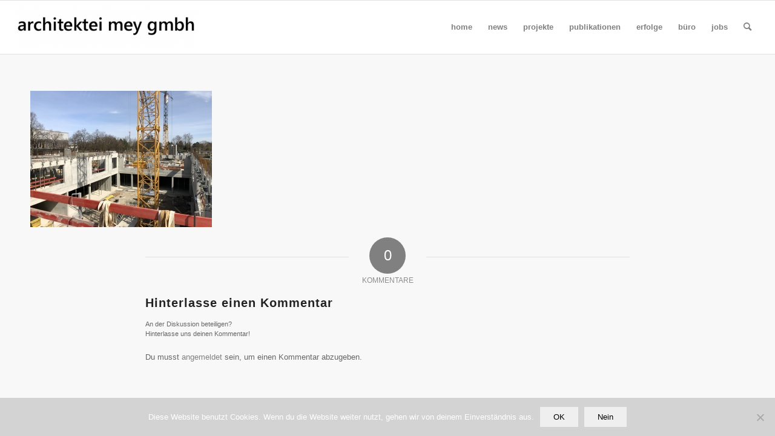

--- FILE ---
content_type: text/html; charset=UTF-8
request_url: https://architektei-mey.de/nasa-auf-reisen/innenhof-schulgebaeude-1-3
body_size: 11249
content:
<!DOCTYPE html>
<html lang="de" class="html_stretched responsive av-preloader-disabled  html_header_top html_logo_left html_main_nav_header html_menu_right html_slim html_header_sticky html_header_shrinking html_mobile_menu_tablet html_header_searchicon html_content_align_center html_header_unstick_top_disabled html_header_stretch html_av-submenu-hidden html_av-submenu-display-click html_av-overlay-side html_av-overlay-side-classic html_av-submenu-noclone html_entry_id_7137 av-cookies-no-cookie-consent av-default-lightbox av-no-preview html_text_menu_active av-mobile-menu-switch-portrait">
<head>
<meta charset="UTF-8" />


<!-- mobile setting -->
<meta name="viewport" content="width=device-width, initial-scale=1">

<!-- Scripts/CSS and wp_head hook -->
<meta name='robots' content='index, follow, max-image-preview:large, max-snippet:-1, max-video-preview:-1' />

	<!-- This site is optimized with the Yoast SEO plugin v22.5 - https://yoast.com/wordpress/plugins/seo/ -->
	<title>innenhof schulgebäude 1 -</title>
	<link rel="canonical" href="https://architektei-mey.de/nasa-auf-reisen/innenhof-schulgebaeude-1-3/" />
	<meta property="og:locale" content="de_DE" />
	<meta property="og:type" content="article" />
	<meta property="og:title" content="innenhof schulgebäude 1 -" />
	<meta property="og:url" content="https://architektei-mey.de/nasa-auf-reisen/innenhof-schulgebaeude-1-3/" />
	<meta property="og:image" content="https://architektei-mey.de/nasa-auf-reisen/innenhof-schulgebaeude-1-3" />
	<meta property="og:image:width" content="1904" />
	<meta property="og:image:height" content="1428" />
	<meta property="og:image:type" content="image/jpeg" />
	<meta name="twitter:card" content="summary_large_image" />
	<script type="application/ld+json" class="yoast-schema-graph">{"@context":"https://schema.org","@graph":[{"@type":"WebPage","@id":"https://architektei-mey.de/nasa-auf-reisen/innenhof-schulgebaeude-1-3/","url":"https://architektei-mey.de/nasa-auf-reisen/innenhof-schulgebaeude-1-3/","name":"innenhof schulgebäude 1 -","isPartOf":{"@id":"https://architektei-mey.de/#website"},"primaryImageOfPage":{"@id":"https://architektei-mey.de/nasa-auf-reisen/innenhof-schulgebaeude-1-3/#primaryimage"},"image":{"@id":"https://architektei-mey.de/nasa-auf-reisen/innenhof-schulgebaeude-1-3/#primaryimage"},"thumbnailUrl":"https://architektei-mey.de/wp-content/uploads/2021/03/innenhof-schulgebäude-1-2.jpg","datePublished":"2021-03-26T14:39:25+00:00","dateModified":"2021-03-26T14:39:25+00:00","breadcrumb":{"@id":"https://architektei-mey.de/nasa-auf-reisen/innenhof-schulgebaeude-1-3/#breadcrumb"},"inLanguage":"de","potentialAction":[{"@type":"ReadAction","target":["https://architektei-mey.de/nasa-auf-reisen/innenhof-schulgebaeude-1-3/"]}]},{"@type":"ImageObject","inLanguage":"de","@id":"https://architektei-mey.de/nasa-auf-reisen/innenhof-schulgebaeude-1-3/#primaryimage","url":"https://architektei-mey.de/wp-content/uploads/2021/03/innenhof-schulgebäude-1-2.jpg","contentUrl":"https://architektei-mey.de/wp-content/uploads/2021/03/innenhof-schulgebäude-1-2.jpg","width":1904,"height":1428},{"@type":"BreadcrumbList","@id":"https://architektei-mey.de/nasa-auf-reisen/innenhof-schulgebaeude-1-3/#breadcrumb","itemListElement":[{"@type":"ListItem","position":1,"name":"Home","item":"https://architektei-mey.de/architekten-finden-architekt-fuer-schulen-kitas-barrierefreies-bauen-index"},{"@type":"ListItem","position":2,"name":"NASA auf reisen","item":"https://architektei-mey.de/nasa-auf-reisen"},{"@type":"ListItem","position":3,"name":"innenhof schulgebäude 1"}]},{"@type":"WebSite","@id":"https://architektei-mey.de/#website","url":"https://architektei-mey.de/","name":"","description":"","potentialAction":[{"@type":"SearchAction","target":{"@type":"EntryPoint","urlTemplate":"https://architektei-mey.de/?s={search_term_string}"},"query-input":"required name=search_term_string"}],"inLanguage":"de"}]}</script>
	<!-- / Yoast SEO plugin. -->


<link rel="alternate" type="application/rss+xml" title=" &raquo; Feed" href="https://architektei-mey.de/feed" />
<link rel="alternate" type="application/rss+xml" title=" &raquo; Kommentar-Feed" href="https://architektei-mey.de/comments/feed" />
<link rel="alternate" type="application/rss+xml" title=" &raquo; Kommentar-Feed zu innenhof schulgebäude 1" href="https://architektei-mey.de/nasa-auf-reisen/innenhof-schulgebaeude-1-3/feed" />
<script type="text/javascript">
/* <![CDATA[ */
window._wpemojiSettings = {"baseUrl":"https:\/\/s.w.org\/images\/core\/emoji\/15.0.3\/72x72\/","ext":".png","svgUrl":"https:\/\/s.w.org\/images\/core\/emoji\/15.0.3\/svg\/","svgExt":".svg","source":{"concatemoji":"https:\/\/architektei-mey.de\/wp-includes\/js\/wp-emoji-release.min.js?ver=6.5.7"}};
/*! This file is auto-generated */
!function(i,n){var o,s,e;function c(e){try{var t={supportTests:e,timestamp:(new Date).valueOf()};sessionStorage.setItem(o,JSON.stringify(t))}catch(e){}}function p(e,t,n){e.clearRect(0,0,e.canvas.width,e.canvas.height),e.fillText(t,0,0);var t=new Uint32Array(e.getImageData(0,0,e.canvas.width,e.canvas.height).data),r=(e.clearRect(0,0,e.canvas.width,e.canvas.height),e.fillText(n,0,0),new Uint32Array(e.getImageData(0,0,e.canvas.width,e.canvas.height).data));return t.every(function(e,t){return e===r[t]})}function u(e,t,n){switch(t){case"flag":return n(e,"\ud83c\udff3\ufe0f\u200d\u26a7\ufe0f","\ud83c\udff3\ufe0f\u200b\u26a7\ufe0f")?!1:!n(e,"\ud83c\uddfa\ud83c\uddf3","\ud83c\uddfa\u200b\ud83c\uddf3")&&!n(e,"\ud83c\udff4\udb40\udc67\udb40\udc62\udb40\udc65\udb40\udc6e\udb40\udc67\udb40\udc7f","\ud83c\udff4\u200b\udb40\udc67\u200b\udb40\udc62\u200b\udb40\udc65\u200b\udb40\udc6e\u200b\udb40\udc67\u200b\udb40\udc7f");case"emoji":return!n(e,"\ud83d\udc26\u200d\u2b1b","\ud83d\udc26\u200b\u2b1b")}return!1}function f(e,t,n){var r="undefined"!=typeof WorkerGlobalScope&&self instanceof WorkerGlobalScope?new OffscreenCanvas(300,150):i.createElement("canvas"),a=r.getContext("2d",{willReadFrequently:!0}),o=(a.textBaseline="top",a.font="600 32px Arial",{});return e.forEach(function(e){o[e]=t(a,e,n)}),o}function t(e){var t=i.createElement("script");t.src=e,t.defer=!0,i.head.appendChild(t)}"undefined"!=typeof Promise&&(o="wpEmojiSettingsSupports",s=["flag","emoji"],n.supports={everything:!0,everythingExceptFlag:!0},e=new Promise(function(e){i.addEventListener("DOMContentLoaded",e,{once:!0})}),new Promise(function(t){var n=function(){try{var e=JSON.parse(sessionStorage.getItem(o));if("object"==typeof e&&"number"==typeof e.timestamp&&(new Date).valueOf()<e.timestamp+604800&&"object"==typeof e.supportTests)return e.supportTests}catch(e){}return null}();if(!n){if("undefined"!=typeof Worker&&"undefined"!=typeof OffscreenCanvas&&"undefined"!=typeof URL&&URL.createObjectURL&&"undefined"!=typeof Blob)try{var e="postMessage("+f.toString()+"("+[JSON.stringify(s),u.toString(),p.toString()].join(",")+"));",r=new Blob([e],{type:"text/javascript"}),a=new Worker(URL.createObjectURL(r),{name:"wpTestEmojiSupports"});return void(a.onmessage=function(e){c(n=e.data),a.terminate(),t(n)})}catch(e){}c(n=f(s,u,p))}t(n)}).then(function(e){for(var t in e)n.supports[t]=e[t],n.supports.everything=n.supports.everything&&n.supports[t],"flag"!==t&&(n.supports.everythingExceptFlag=n.supports.everythingExceptFlag&&n.supports[t]);n.supports.everythingExceptFlag=n.supports.everythingExceptFlag&&!n.supports.flag,n.DOMReady=!1,n.readyCallback=function(){n.DOMReady=!0}}).then(function(){return e}).then(function(){var e;n.supports.everything||(n.readyCallback(),(e=n.source||{}).concatemoji?t(e.concatemoji):e.wpemoji&&e.twemoji&&(t(e.twemoji),t(e.wpemoji)))}))}((window,document),window._wpemojiSettings);
/* ]]> */
</script>
<style id='wp-emoji-styles-inline-css' type='text/css'>

	img.wp-smiley, img.emoji {
		display: inline !important;
		border: none !important;
		box-shadow: none !important;
		height: 1em !important;
		width: 1em !important;
		margin: 0 0.07em !important;
		vertical-align: -0.1em !important;
		background: none !important;
		padding: 0 !important;
	}
</style>
<link rel='stylesheet' id='wp-block-library-css' href='https://architektei-mey.de/wp-includes/css/dist/block-library/style.min.css?ver=6.5.7' type='text/css' media='all' />
<style id='classic-theme-styles-inline-css' type='text/css'>
/*! This file is auto-generated */
.wp-block-button__link{color:#fff;background-color:#32373c;border-radius:9999px;box-shadow:none;text-decoration:none;padding:calc(.667em + 2px) calc(1.333em + 2px);font-size:1.125em}.wp-block-file__button{background:#32373c;color:#fff;text-decoration:none}
</style>
<style id='global-styles-inline-css' type='text/css'>
body{--wp--preset--color--black: #000000;--wp--preset--color--cyan-bluish-gray: #abb8c3;--wp--preset--color--white: #ffffff;--wp--preset--color--pale-pink: #f78da7;--wp--preset--color--vivid-red: #cf2e2e;--wp--preset--color--luminous-vivid-orange: #ff6900;--wp--preset--color--luminous-vivid-amber: #fcb900;--wp--preset--color--light-green-cyan: #7bdcb5;--wp--preset--color--vivid-green-cyan: #00d084;--wp--preset--color--pale-cyan-blue: #8ed1fc;--wp--preset--color--vivid-cyan-blue: #0693e3;--wp--preset--color--vivid-purple: #9b51e0;--wp--preset--gradient--vivid-cyan-blue-to-vivid-purple: linear-gradient(135deg,rgba(6,147,227,1) 0%,rgb(155,81,224) 100%);--wp--preset--gradient--light-green-cyan-to-vivid-green-cyan: linear-gradient(135deg,rgb(122,220,180) 0%,rgb(0,208,130) 100%);--wp--preset--gradient--luminous-vivid-amber-to-luminous-vivid-orange: linear-gradient(135deg,rgba(252,185,0,1) 0%,rgba(255,105,0,1) 100%);--wp--preset--gradient--luminous-vivid-orange-to-vivid-red: linear-gradient(135deg,rgba(255,105,0,1) 0%,rgb(207,46,46) 100%);--wp--preset--gradient--very-light-gray-to-cyan-bluish-gray: linear-gradient(135deg,rgb(238,238,238) 0%,rgb(169,184,195) 100%);--wp--preset--gradient--cool-to-warm-spectrum: linear-gradient(135deg,rgb(74,234,220) 0%,rgb(151,120,209) 20%,rgb(207,42,186) 40%,rgb(238,44,130) 60%,rgb(251,105,98) 80%,rgb(254,248,76) 100%);--wp--preset--gradient--blush-light-purple: linear-gradient(135deg,rgb(255,206,236) 0%,rgb(152,150,240) 100%);--wp--preset--gradient--blush-bordeaux: linear-gradient(135deg,rgb(254,205,165) 0%,rgb(254,45,45) 50%,rgb(107,0,62) 100%);--wp--preset--gradient--luminous-dusk: linear-gradient(135deg,rgb(255,203,112) 0%,rgb(199,81,192) 50%,rgb(65,88,208) 100%);--wp--preset--gradient--pale-ocean: linear-gradient(135deg,rgb(255,245,203) 0%,rgb(182,227,212) 50%,rgb(51,167,181) 100%);--wp--preset--gradient--electric-grass: linear-gradient(135deg,rgb(202,248,128) 0%,rgb(113,206,126) 100%);--wp--preset--gradient--midnight: linear-gradient(135deg,rgb(2,3,129) 0%,rgb(40,116,252) 100%);--wp--preset--font-size--small: 13px;--wp--preset--font-size--medium: 20px;--wp--preset--font-size--large: 36px;--wp--preset--font-size--x-large: 42px;--wp--preset--spacing--20: 0.44rem;--wp--preset--spacing--30: 0.67rem;--wp--preset--spacing--40: 1rem;--wp--preset--spacing--50: 1.5rem;--wp--preset--spacing--60: 2.25rem;--wp--preset--spacing--70: 3.38rem;--wp--preset--spacing--80: 5.06rem;--wp--preset--shadow--natural: 6px 6px 9px rgba(0, 0, 0, 0.2);--wp--preset--shadow--deep: 12px 12px 50px rgba(0, 0, 0, 0.4);--wp--preset--shadow--sharp: 6px 6px 0px rgba(0, 0, 0, 0.2);--wp--preset--shadow--outlined: 6px 6px 0px -3px rgba(255, 255, 255, 1), 6px 6px rgba(0, 0, 0, 1);--wp--preset--shadow--crisp: 6px 6px 0px rgba(0, 0, 0, 1);}:where(.is-layout-flex){gap: 0.5em;}:where(.is-layout-grid){gap: 0.5em;}body .is-layout-flex{display: flex;}body .is-layout-flex{flex-wrap: wrap;align-items: center;}body .is-layout-flex > *{margin: 0;}body .is-layout-grid{display: grid;}body .is-layout-grid > *{margin: 0;}:where(.wp-block-columns.is-layout-flex){gap: 2em;}:where(.wp-block-columns.is-layout-grid){gap: 2em;}:where(.wp-block-post-template.is-layout-flex){gap: 1.25em;}:where(.wp-block-post-template.is-layout-grid){gap: 1.25em;}.has-black-color{color: var(--wp--preset--color--black) !important;}.has-cyan-bluish-gray-color{color: var(--wp--preset--color--cyan-bluish-gray) !important;}.has-white-color{color: var(--wp--preset--color--white) !important;}.has-pale-pink-color{color: var(--wp--preset--color--pale-pink) !important;}.has-vivid-red-color{color: var(--wp--preset--color--vivid-red) !important;}.has-luminous-vivid-orange-color{color: var(--wp--preset--color--luminous-vivid-orange) !important;}.has-luminous-vivid-amber-color{color: var(--wp--preset--color--luminous-vivid-amber) !important;}.has-light-green-cyan-color{color: var(--wp--preset--color--light-green-cyan) !important;}.has-vivid-green-cyan-color{color: var(--wp--preset--color--vivid-green-cyan) !important;}.has-pale-cyan-blue-color{color: var(--wp--preset--color--pale-cyan-blue) !important;}.has-vivid-cyan-blue-color{color: var(--wp--preset--color--vivid-cyan-blue) !important;}.has-vivid-purple-color{color: var(--wp--preset--color--vivid-purple) !important;}.has-black-background-color{background-color: var(--wp--preset--color--black) !important;}.has-cyan-bluish-gray-background-color{background-color: var(--wp--preset--color--cyan-bluish-gray) !important;}.has-white-background-color{background-color: var(--wp--preset--color--white) !important;}.has-pale-pink-background-color{background-color: var(--wp--preset--color--pale-pink) !important;}.has-vivid-red-background-color{background-color: var(--wp--preset--color--vivid-red) !important;}.has-luminous-vivid-orange-background-color{background-color: var(--wp--preset--color--luminous-vivid-orange) !important;}.has-luminous-vivid-amber-background-color{background-color: var(--wp--preset--color--luminous-vivid-amber) !important;}.has-light-green-cyan-background-color{background-color: var(--wp--preset--color--light-green-cyan) !important;}.has-vivid-green-cyan-background-color{background-color: var(--wp--preset--color--vivid-green-cyan) !important;}.has-pale-cyan-blue-background-color{background-color: var(--wp--preset--color--pale-cyan-blue) !important;}.has-vivid-cyan-blue-background-color{background-color: var(--wp--preset--color--vivid-cyan-blue) !important;}.has-vivid-purple-background-color{background-color: var(--wp--preset--color--vivid-purple) !important;}.has-black-border-color{border-color: var(--wp--preset--color--black) !important;}.has-cyan-bluish-gray-border-color{border-color: var(--wp--preset--color--cyan-bluish-gray) !important;}.has-white-border-color{border-color: var(--wp--preset--color--white) !important;}.has-pale-pink-border-color{border-color: var(--wp--preset--color--pale-pink) !important;}.has-vivid-red-border-color{border-color: var(--wp--preset--color--vivid-red) !important;}.has-luminous-vivid-orange-border-color{border-color: var(--wp--preset--color--luminous-vivid-orange) !important;}.has-luminous-vivid-amber-border-color{border-color: var(--wp--preset--color--luminous-vivid-amber) !important;}.has-light-green-cyan-border-color{border-color: var(--wp--preset--color--light-green-cyan) !important;}.has-vivid-green-cyan-border-color{border-color: var(--wp--preset--color--vivid-green-cyan) !important;}.has-pale-cyan-blue-border-color{border-color: var(--wp--preset--color--pale-cyan-blue) !important;}.has-vivid-cyan-blue-border-color{border-color: var(--wp--preset--color--vivid-cyan-blue) !important;}.has-vivid-purple-border-color{border-color: var(--wp--preset--color--vivid-purple) !important;}.has-vivid-cyan-blue-to-vivid-purple-gradient-background{background: var(--wp--preset--gradient--vivid-cyan-blue-to-vivid-purple) !important;}.has-light-green-cyan-to-vivid-green-cyan-gradient-background{background: var(--wp--preset--gradient--light-green-cyan-to-vivid-green-cyan) !important;}.has-luminous-vivid-amber-to-luminous-vivid-orange-gradient-background{background: var(--wp--preset--gradient--luminous-vivid-amber-to-luminous-vivid-orange) !important;}.has-luminous-vivid-orange-to-vivid-red-gradient-background{background: var(--wp--preset--gradient--luminous-vivid-orange-to-vivid-red) !important;}.has-very-light-gray-to-cyan-bluish-gray-gradient-background{background: var(--wp--preset--gradient--very-light-gray-to-cyan-bluish-gray) !important;}.has-cool-to-warm-spectrum-gradient-background{background: var(--wp--preset--gradient--cool-to-warm-spectrum) !important;}.has-blush-light-purple-gradient-background{background: var(--wp--preset--gradient--blush-light-purple) !important;}.has-blush-bordeaux-gradient-background{background: var(--wp--preset--gradient--blush-bordeaux) !important;}.has-luminous-dusk-gradient-background{background: var(--wp--preset--gradient--luminous-dusk) !important;}.has-pale-ocean-gradient-background{background: var(--wp--preset--gradient--pale-ocean) !important;}.has-electric-grass-gradient-background{background: var(--wp--preset--gradient--electric-grass) !important;}.has-midnight-gradient-background{background: var(--wp--preset--gradient--midnight) !important;}.has-small-font-size{font-size: var(--wp--preset--font-size--small) !important;}.has-medium-font-size{font-size: var(--wp--preset--font-size--medium) !important;}.has-large-font-size{font-size: var(--wp--preset--font-size--large) !important;}.has-x-large-font-size{font-size: var(--wp--preset--font-size--x-large) !important;}
.wp-block-navigation a:where(:not(.wp-element-button)){color: inherit;}
:where(.wp-block-post-template.is-layout-flex){gap: 1.25em;}:where(.wp-block-post-template.is-layout-grid){gap: 1.25em;}
:where(.wp-block-columns.is-layout-flex){gap: 2em;}:where(.wp-block-columns.is-layout-grid){gap: 2em;}
.wp-block-pullquote{font-size: 1.5em;line-height: 1.6;}
</style>
<link rel='stylesheet' id='cookie-notice-front-css' href='https://architektei-mey.de/wp-content/plugins/cookie-notice/css/front.min.css?ver=2.5.11' type='text/css' media='all' />
<link rel='stylesheet' id='ditty-news-ticker-font-css' href='https://architektei-mey.de/wp-content/plugins/ditty-news-ticker/legacy/inc/static/libs/fontastic/styles.css?ver=3.1.63' type='text/css' media='all' />
<link rel='stylesheet' id='ditty-news-ticker-css' href='https://architektei-mey.de/wp-content/plugins/ditty-news-ticker/legacy/inc/static/css/style.css?ver=3.1.63' type='text/css' media='all' />
<link rel='stylesheet' id='ditty-displays-css' href='https://architektei-mey.de/wp-content/plugins/ditty-news-ticker/assets/build/dittyDisplays.css?ver=3.1.63' type='text/css' media='all' />
<link rel='stylesheet' id='ditty-fontawesome-css' href='https://architektei-mey.de/wp-content/plugins/ditty-news-ticker/includes/libs/fontawesome-6.4.0/css/all.css?ver=6.4.0' type='text/css' media='' />
<link rel='stylesheet' id='avia-merged-styles-css' href='https://architektei-mey.de/wp-content/uploads/dynamic_avia/avia-merged-styles-3ac7286d7320fca7eefe3366727a4482---67890571a95a5.css' type='text/css' media='all' />
<script type="text/javascript" src="https://architektei-mey.de/wp-includes/js/jquery/jquery.min.js?ver=3.7.1" id="jquery-core-js"></script>
<script type="text/javascript" src="https://architektei-mey.de/wp-includes/js/jquery/jquery-migrate.min.js?ver=3.4.1" id="jquery-migrate-js"></script>
<script type="text/javascript" id="cookie-notice-front-js-before">
/* <![CDATA[ */
var cnArgs = {"ajaxUrl":"https:\/\/architektei-mey.de\/wp-admin\/admin-ajax.php","nonce":"e9253f6577","hideEffect":"slide","position":"bottom","onScroll":false,"onScrollOffset":100,"onClick":false,"cookieName":"cookie_notice_accepted","cookieTime":86400,"cookieTimeRejected":2592000,"globalCookie":false,"redirection":true,"cache":true,"revokeCookies":false,"revokeCookiesOpt":"automatic"};
/* ]]> */
</script>
<script type="text/javascript" src="https://architektei-mey.de/wp-content/plugins/cookie-notice/js/front.min.js?ver=2.5.11" id="cookie-notice-front-js"></script>
<link rel="https://api.w.org/" href="https://architektei-mey.de/wp-json/" /><link rel="alternate" type="application/json" href="https://architektei-mey.de/wp-json/wp/v2/media/7137" /><link rel="EditURI" type="application/rsd+xml" title="RSD" href="https://architektei-mey.de/xmlrpc.php?rsd" />
<meta name="generator" content="WordPress 6.5.7" />
<link rel='shortlink' href='https://architektei-mey.de/?p=7137' />
<link rel="alternate" type="application/json+oembed" href="https://architektei-mey.de/wp-json/oembed/1.0/embed?url=https%3A%2F%2Farchitektei-mey.de%2Fnasa-auf-reisen%2Finnenhof-schulgebaeude-1-3" />
<link rel="alternate" type="text/xml+oembed" href="https://architektei-mey.de/wp-json/oembed/1.0/embed?url=https%3A%2F%2Farchitektei-mey.de%2Fnasa-auf-reisen%2Finnenhof-schulgebaeude-1-3&#038;format=xml" />
<link rel="profile" href="http://gmpg.org/xfn/11" />
<link rel="alternate" type="application/rss+xml" title=" RSS2 Feed" href="https://architektei-mey.de/feed" />
<link rel="pingback" href="https://architektei-mey.de/xmlrpc.php" />
<!--[if lt IE 9]><script src="https://architektei-mey.de/wp-content/themes/enfold/js/html5shiv.js"></script><![endif]-->
<link rel="icon" href="https://architektei-mey.de/wp-content/uploads/2024/09/frontbild_9_400x400_orange.jpg" type="image/x-icon">
<style type="text/css">.recentcomments a{display:inline !important;padding:0 !important;margin:0 !important;}</style>
<!-- To speed up the rendering and to display the site as fast as possible to the user we include some styles and scripts for above the fold content inline -->
<script type="text/javascript">'use strict';var avia_is_mobile=!1;if(/Android|webOS|iPhone|iPad|iPod|BlackBerry|IEMobile|Opera Mini/i.test(navigator.userAgent)&&'ontouchstart' in document.documentElement){avia_is_mobile=!0;document.documentElement.className+=' avia_mobile '}
else{document.documentElement.className+=' avia_desktop '};document.documentElement.className+=' js_active ';(function(){var e=['-webkit-','-moz-','-ms-',''],n='';for(var t in e){if(e[t]+'transform' in document.documentElement.style){document.documentElement.className+=' avia_transform ';n=e[t]+'transform'};if(e[t]+'perspective' in document.documentElement.style){document.documentElement.className+=' avia_transform3d '}};if(typeof document.getElementsByClassName=='function'&&typeof document.documentElement.getBoundingClientRect=='function'&&avia_is_mobile==!1){if(n&&window.innerHeight>0){setTimeout(function(){var e=0,o={},a=0,t=document.getElementsByClassName('av-parallax'),i=window.pageYOffset||document.documentElement.scrollTop;for(e=0;e<t.length;e++){t[e].style.top='0px';o=t[e].getBoundingClientRect();a=Math.ceil((window.innerHeight+i-o.top)*0.3);t[e].style[n]='translate(0px, '+a+'px)';t[e].style.top='auto';t[e].className+=' enabled-parallax '}},50)}}})();</script><style type='text/css'>
@font-face {font-family: 'entypo-fontello'; font-weight: normal; font-style: normal; font-display: auto;
src: url('https://architektei-mey.de/wp-content/themes/enfold/config-templatebuilder/avia-template-builder/assets/fonts/entypo-fontello.woff2') format('woff2'),
url('https://architektei-mey.de/wp-content/themes/enfold/config-templatebuilder/avia-template-builder/assets/fonts/entypo-fontello.woff') format('woff'),
url('https://architektei-mey.de/wp-content/themes/enfold/config-templatebuilder/avia-template-builder/assets/fonts/entypo-fontello.ttf') format('truetype'),
url('https://architektei-mey.de/wp-content/themes/enfold/config-templatebuilder/avia-template-builder/assets/fonts/entypo-fontello.svg#entypo-fontello') format('svg'),
url('https://architektei-mey.de/wp-content/themes/enfold/config-templatebuilder/avia-template-builder/assets/fonts/entypo-fontello.eot'),
url('https://architektei-mey.de/wp-content/themes/enfold/config-templatebuilder/avia-template-builder/assets/fonts/entypo-fontello.eot?#iefix') format('embedded-opentype');
} #top .avia-font-entypo-fontello, body .avia-font-entypo-fontello, html body [data-av_iconfont='entypo-fontello']:before{ font-family: 'entypo-fontello'; }
</style>

<!--
Debugging Info for Theme support: 

Theme: Enfold
Version: 4.8.7.1
Installed: enfold
AviaFramework Version: 5.0
AviaBuilder Version: 4.8
aviaElementManager Version: 1.0.1
- - - - - - - - - - -
ChildTheme: architektei-mey
ChildTheme Version: 1.0
ChildTheme Installed: enfold

ML:256-PU:85-PLA:7
WP:6.5.7
Compress: CSS:all theme files - JS:all theme files
Updates: disabled
PLAu:7
-->
</head>

<body id="top" class="attachment attachment-template-default attachmentid-7137 attachment-jpeg stretched rtl_columns av-curtain-numeric open_sans  cookies-not-set avia-responsive-images-support" itemscope="itemscope" itemtype="https://schema.org/WebPage" >

	
	<div id='wrap_all'>

	
<header id='header' class='all_colors header_color light_bg_color  av_header_top av_logo_left av_main_nav_header av_menu_right av_slim av_header_sticky av_header_shrinking av_header_stretch av_mobile_menu_tablet av_header_searchicon av_header_unstick_top_disabled av_bottom_nav_disabled  av_header_border_disabled'  role="banner" itemscope="itemscope" itemtype="https://schema.org/WPHeader" >

		<div  id='header_main' class='container_wrap container_wrap_logo'>

        <div class='container av-logo-container'><div class='inner-container'><span class='logo avia-standard-logo'><a href='https://architektei-mey.de/' class=''><img src="https://architektei-mey.de/wp-content/uploads/2020/11/logo2-300x80.jpg" height="100" width="300" alt='' title='' /></a></span><nav class='main_menu' data-selectname='Wähle eine Seite'  role="navigation" itemscope="itemscope" itemtype="https://schema.org/SiteNavigationElement" ><div class="avia-menu av-main-nav-wrap"><ul id="avia-menu" class="menu av-main-nav"><li id="menu-item-822" class="menu-item menu-item-type-post_type menu-item-object-page menu-item-home menu-item-mega-parent  menu-item-top-level menu-item-top-level-1"><a href="https://architektei-mey.de/" itemprop="url" role="menuitem" tabindex="0"><span class="avia-bullet"></span><span class="avia-menu-text">home</span><span class="avia-menu-fx"><span class="avia-arrow-wrap"><span class="avia-arrow"></span></span></span></a></li>
<li id="menu-item-14779" class="menu-item menu-item-type-custom menu-item-object-custom menu-item-has-children menu-item-top-level menu-item-top-level-2"><a href="#" itemprop="url" role="menuitem" tabindex="0"><span class="avia-bullet"></span><span class="avia-menu-text">news</span><span class="avia-menu-fx"><span class="avia-arrow-wrap"><span class="avia-arrow"></span></span></span></a>


<ul class="sub-menu">
	<li id="menu-item-15138" class="menu-item menu-item-type-post_type menu-item-object-page"><a href="https://architektei-mey.de/news-2025" itemprop="url" role="menuitem" tabindex="0"><span class="avia-bullet"></span><span class="avia-menu-text">2025</span></a></li>
	<li id="menu-item-14769" class="menu-item menu-item-type-post_type menu-item-object-page"><a href="https://architektei-mey.de/news-2023-copy" itemprop="url" role="menuitem" tabindex="0"><span class="avia-bullet"></span><span class="avia-menu-text">2024</span></a></li>
	<li id="menu-item-12896" class="menu-item menu-item-type-post_type menu-item-object-page"><a href="https://architektei-mey.de/news-2023" itemprop="url" role="menuitem" tabindex="0"><span class="avia-bullet"></span><span class="avia-menu-text">2023</span></a></li>
	<li id="menu-item-9344" class="menu-item menu-item-type-post_type menu-item-object-page"><a href="https://architektei-mey.de/architekten-finden-architekt-fuer-schulen-kitas-barrierefreies-bauen-index/news-2021-copy" itemprop="url" role="menuitem" tabindex="0"><span class="avia-bullet"></span><span class="avia-menu-text">2022</span></a></li>
	<li id="menu-item-8096" class="menu-item menu-item-type-post_type menu-item-object-page"><a href="https://architektei-mey.de/architekten-finden-architekt-fuer-schulen-kitas-barrierefreies-bauen-index/news-2021" itemprop="url" role="menuitem" tabindex="0"><span class="avia-bullet"></span><span class="avia-menu-text">2021</span></a></li>
	<li id="menu-item-7987" class="menu-item menu-item-type-post_type menu-item-object-page"><a href="https://architektei-mey.de/news-2020" itemprop="url" role="menuitem" tabindex="0"><span class="avia-bullet"></span><span class="avia-menu-text">2020</span></a></li>
	<li id="menu-item-7993" class="menu-item menu-item-type-post_type menu-item-object-page"><a href="https://architektei-mey.de/news-2019" itemprop="url" role="menuitem" tabindex="0"><span class="avia-bullet"></span><span class="avia-menu-text">2019</span></a></li>
	<li id="menu-item-7997" class="menu-item menu-item-type-post_type menu-item-object-page"><a href="https://architektei-mey.de/news-2018" itemprop="url" role="menuitem" tabindex="0"><span class="avia-bullet"></span><span class="avia-menu-text">2018</span></a></li>
	<li id="menu-item-8001" class="menu-item menu-item-type-post_type menu-item-object-page"><a href="https://architektei-mey.de/news-2017" itemprop="url" role="menuitem" tabindex="0"><span class="avia-bullet"></span><span class="avia-menu-text">2017</span></a></li>
</ul>
</li>
<li id="menu-item-14780" class="menu-item menu-item-type-custom menu-item-object-custom menu-item-has-children menu-item-top-level menu-item-top-level-3"><a href="#" itemprop="url" role="menuitem" tabindex="0"><span class="avia-bullet"></span><span class="avia-menu-text">projekte</span><span class="avia-menu-fx"><span class="avia-arrow-wrap"><span class="avia-arrow"></span></span></span></a>


<ul class="sub-menu">
	<li id="menu-item-5025" class="menu-item menu-item-type-post_type menu-item-object-page"><a href="https://architektei-mey.de/schulen" itemprop="url" role="menuitem" tabindex="0"><span class="avia-bullet"></span><span class="avia-menu-text">schulen</span></a></li>
	<li id="menu-item-5876" class="menu-item menu-item-type-post_type menu-item-object-page"><a href="https://architektei-mey.de/architekt-fuer-den-bau-von-schulen-sporthallen-kindertagesstaetten-kitas" itemprop="url" role="menuitem" tabindex="0"><span class="avia-bullet"></span><span class="avia-menu-text">kitas</span></a></li>
	<li id="menu-item-1806" class="menu-item menu-item-type-post_type menu-item-object-page"><a href="https://architektei-mey.de/architekten-finden-fuer-barrierefreies-bauen-menschen-mit-behinderung-kinderhaus-jonathan/inklusion-schulen-sporthallen-kindertagesstaetten" itemprop="url" role="menuitem" tabindex="0"><span class="avia-bullet"></span><span class="avia-menu-text">inklusion+</span></a></li>
	<li id="menu-item-5884" class="menu-item menu-item-type-post_type menu-item-object-page"><a href="https://architektei-mey.de/architekt-fuer-den-bau-von-schulen-sporthallen-kindertagesstaetten-projekte-copy" itemprop="url" role="menuitem" tabindex="0"><span class="avia-bullet"></span><span class="avia-menu-text">sporthallen</span></a></li>
	<li id="menu-item-7696" class="menu-item menu-item-type-custom menu-item-object-custom"><a href="#" itemprop="url" role="menuitem" tabindex="0"><span class="avia-bullet"></span><span class="avia-menu-text">10 uhr</span></a></li>
</ul>
</li>
<li id="menu-item-14786" class="menu-item menu-item-type-custom menu-item-object-custom menu-item-has-children menu-item-top-level menu-item-top-level-4"><a href="#" itemprop="url" role="menuitem" tabindex="0"><span class="avia-bullet"></span><span class="avia-menu-text">publikationen</span><span class="avia-menu-fx"><span class="avia-arrow-wrap"><span class="avia-arrow"></span></span></span></a>


<ul class="sub-menu">
	<li id="menu-item-9681" class="menu-item menu-item-type-post_type menu-item-object-page"><a href="https://architektei-mey.de/publikationen-inland" itemprop="url" role="menuitem" tabindex="0"><span class="avia-bullet"></span><span class="avia-menu-text">publikationen inland</span></a></li>
	<li id="menu-item-9448" class="menu-item menu-item-type-post_type menu-item-object-page"><a href="https://architektei-mey.de/publikationen" itemprop="url" role="menuitem" tabindex="0"><span class="avia-bullet"></span><span class="avia-menu-text">publikationen ausland</span></a></li>
	<li id="menu-item-9490" class="menu-item menu-item-type-custom menu-item-object-custom"><a href="https://www.baunetz-architekten.de/architektei-mey/826910/buero/827057" itemprop="url" role="menuitem" tabindex="0"><span class="avia-bullet"></span><span class="avia-menu-text">ausstellungen</span></a></li>
</ul>
</li>
<li id="menu-item-589" class="menu-item menu-item-type-custom menu-item-object-custom menu-item-has-children menu-item-top-level menu-item-top-level-5"><a href="#" itemprop="url" role="menuitem" tabindex="0"><span class="avia-bullet"></span><span class="avia-menu-text">erfolge</span><span class="avia-menu-fx"><span class="avia-arrow-wrap"><span class="avia-arrow"></span></span></span></a>


<ul class="sub-menu">
	<li id="menu-item-7681" class="menu-item menu-item-type-custom menu-item-object-custom"><a target="_blank" href="https://www.competitionline.com/de/bueros/15117/wettbewerbe" itemprop="url" role="menuitem" tabindex="0" rel="noopener"><span class="avia-bullet"></span><span class="avia-menu-text">wettbewerbe</span></a></li>
	<li id="menu-item-7682" class="menu-item menu-item-type-custom menu-item-object-custom"><a target="_blank" href="https://www.competitionline.com/de/bueros/15117/awards" itemprop="url" role="menuitem" tabindex="0" rel="noopener"><span class="avia-bullet"></span><span class="avia-menu-text">awards</span></a></li>
</ul>
</li>
<li id="menu-item-14785" class="menu-item menu-item-type-custom menu-item-object-custom menu-item-has-children menu-item-top-level menu-item-top-level-6"><a href="#" itemprop="url" role="menuitem" tabindex="0"><span class="avia-bullet"></span><span class="avia-menu-text">büro</span><span class="avia-menu-fx"><span class="avia-arrow-wrap"><span class="avia-arrow"></span></span></span></a>


<ul class="sub-menu">
	<li id="menu-item-15829" class="menu-item menu-item-type-post_type menu-item-object-page"><a href="https://architektei-mey.de/unser-weg" itemprop="url" role="menuitem" tabindex="0"><span class="avia-bullet"></span><span class="avia-menu-text">unser weg</span></a></li>
	<li id="menu-item-927" class="menu-item menu-item-type-post_type menu-item-object-page"><a href="https://architektei-mey.de/team" itemprop="url" role="menuitem" tabindex="0"><span class="avia-bullet"></span><span class="avia-menu-text">team</span></a></li>
	<li id="menu-item-14787" class="menu-item menu-item-type-post_type menu-item-object-page"><a href="https://architektei-mey.de/inside-2" itemprop="url" role="menuitem" tabindex="0"><span class="avia-bullet"></span><span class="avia-menu-text">inside</span></a></li>
	<li id="menu-item-1054" class="menu-item menu-item-type-post_type menu-item-object-page"><a href="https://architektei-mey.de/events-architektei-mey-gmbh" itemprop="url" role="menuitem" tabindex="0"><span class="avia-bullet"></span><span class="avia-menu-text">events</span></a></li>
	<li id="menu-item-13947" class="menu-item menu-item-type-post_type menu-item-object-page"><a href="https://architektei-mey.de/mitgliedschaften-architektei-mey-gmbh-bernd-mey" itemprop="url" role="menuitem" tabindex="0"><span class="avia-bullet"></span><span class="avia-menu-text">member</span></a></li>
	<li id="menu-item-246" class="menu-item menu-item-type-post_type menu-item-object-page"><a href="https://architektei-mey.de/links-fuer-die-suche-nach-architekten" itemprop="url" role="menuitem" tabindex="0"><span class="avia-bullet"></span><span class="avia-menu-text">links</span></a></li>
	<li id="menu-item-4561" class="menu-item menu-item-type-post_type menu-item-object-page"><a href="https://architektei-mey.de/impressum" itemprop="url" role="menuitem" tabindex="0"><span class="avia-bullet"></span><span class="avia-menu-text">impressum</span></a></li>
	<li id="menu-item-7671" class="menu-item menu-item-type-post_type menu-item-object-page menu-item-privacy-policy"><a href="https://architektei-mey.de/wp-adminpost-phppost843actionedit" itemprop="url" role="menuitem" tabindex="0"><span class="avia-bullet"></span><span class="avia-menu-text">kontakt</span></a></li>
	<li id="menu-item-4562" class="menu-item menu-item-type-post_type menu-item-object-page"><a href="https://architektei-mey.de/haftungsausschluss" itemprop="url" role="menuitem" tabindex="0"><span class="avia-bullet"></span><span class="avia-menu-text">haftungsausschluss und datenschutz</span></a></li>
</ul>
</li>
<li id="menu-item-665" class="menu-item menu-item-type-post_type menu-item-object-page menu-item-mega-parent  menu-item-top-level menu-item-top-level-7"><a href="https://architektei-mey.de/jobs" itemprop="url" role="menuitem" tabindex="0"><span class="avia-bullet"></span><span class="avia-menu-text">jobs</span><span class="avia-menu-fx"><span class="avia-arrow-wrap"><span class="avia-arrow"></span></span></span></a></li>
<li id="menu-item-search" class="noMobile menu-item menu-item-search-dropdown menu-item-avia-special"><a aria-label="Suche" href="?s=" rel="nofollow" data-avia-search-tooltip="

&lt;form role=&quot;search&quot; action=&quot;https://architektei-mey.de/&quot; id=&quot;searchform&quot; method=&quot;get&quot; class=&quot;&quot;&gt;
	&lt;div&gt;
		&lt;input type=&quot;text&quot; id=&quot;s&quot; name=&quot;s&quot; value=&quot;&quot; placeholder='Suche' /&gt;
		&lt;input type=&quot;submit&quot; value=&quot;&quot; id=&quot;searchsubmit&quot; class=&quot;button avia-font-entypo-fontello&quot; /&gt;
			&lt;/div&gt;
&lt;/form&gt;
" aria-hidden='false' data-av_icon='' data-av_iconfont='entypo-fontello'><span class="avia_hidden_link_text">Suche</span></a></li><li class="av-burger-menu-main menu-item-avia-special ">
	        			<a href="#" aria-label="Menü" aria-hidden="false">
							<span class="av-hamburger av-hamburger--spin av-js-hamburger">
								<span class="av-hamburger-box">
						          <span class="av-hamburger-inner"></span>
						          <strong>Menü</strong>
								</span>
							</span>
							<span class="avia_hidden_link_text">Menü</span>
						</a>
	        		   </li></ul></div></nav></div> 
		<!-- end container_wrap-->
		</div>
		<div class='header_bg'></div>

<!-- end header -->
</header>

	<div id='main' class='all_colors' data-scroll-offset='88'>

	
		<div class='container_wrap container_wrap_first main_color fullsize'>

			<div class='container'>

				<main class='template-page content  av-content-full alpha units'  role="main" itemprop="mainContentOfPage" >

                    
		<article class='post-entry post-entry-type-page post-entry-7137'  itemscope="itemscope" itemtype="https://schema.org/CreativeWork" >

			<div class="entry-content-wrapper clearfix">
                <header class="entry-content-header"></header><div class="entry-content"  itemprop="text" ><p class="attachment"><a href='https://architektei-mey.de/wp-content/uploads/2021/03/innenhof-schulgebäude-1-2.jpg'><img fetchpriority="high" decoding="async" width="300" height="225" src="https://architektei-mey.de/wp-content/uploads/2021/03/innenhof-schulgebäude-1-2-300x225.jpg" class="attachment-medium size-medium" alt="" srcset="https://architektei-mey.de/wp-content/uploads/2021/03/innenhof-schulgebäude-1-2-300x225.jpg 300w, https://architektei-mey.de/wp-content/uploads/2021/03/innenhof-schulgebäude-1-2-1030x773.jpg 1030w, https://architektei-mey.de/wp-content/uploads/2021/03/innenhof-schulgebäude-1-2-768x576.jpg 768w, https://architektei-mey.de/wp-content/uploads/2021/03/innenhof-schulgebäude-1-2-1536x1152.jpg 1536w, https://architektei-mey.de/wp-content/uploads/2021/03/innenhof-schulgebäude-1-2-1500x1125.jpg 1500w, https://architektei-mey.de/wp-content/uploads/2021/03/innenhof-schulgebäude-1-2-705x529.jpg 705w, https://architektei-mey.de/wp-content/uploads/2021/03/innenhof-schulgebäude-1-2.jpg 1904w" sizes="(max-width: 300px) 100vw, 300px" /></a></p>
</div><footer class="entry-footer"></footer>			</div>

		</article><!--end post-entry-->







<div class='comment-entry post-entry'>

<div class='comment_meta_container'>

			<div class='side-container-comment'>

	        		<div class='side-container-comment-inner'>
	        			
	        			<span class='comment-count'>0</span>
   						<span class='comment-text'>Kommentare</span>
   						<span class='center-border center-border-left'></span>
   						<span class='center-border center-border-right'></span>

	        		</div>

	        	</div>

			</div>

<div class='comment_container'><h3 class='miniheading '>Hinterlasse einen Kommentar</h3><span class='minitext'>An der Diskussion beteiligen? <br/>Hinterlasse uns deinen Kommentar!</span>	<div id="respond" class="comment-respond">
		<h3 id="reply-title" class="comment-reply-title">Schreibe einen Kommentar</h3><p class="must-log-in">Du musst <a href="https://architektei-mey.de/wp-login.php?redirect_to=https%3A%2F%2Farchitektei-mey.de%2Fnasa-auf-reisen%2Finnenhof-schulgebaeude-1-3">angemeldet</a> sein, um einen Kommentar abzugeben.</p>	</div><!-- #respond -->
	</div>
</div>
				<!--end content-->
				</main>

				
			</div><!--end container-->

		</div><!-- close default .container_wrap element -->





	
				<footer class='container_wrap socket_color' id='socket'  role="contentinfo" itemscope="itemscope" itemtype="https://schema.org/WPFooter" >
                    <div class='container'>

                        <span class='copyright'>© copyright - bernd mey. architekt bda. </span>

                        <ul class='noLightbox social_bookmarks icon_count_1'><li class='social_bookmarks_instagram av-social-link-instagram social_icon_1'><a target="_blank" aria-label="Link zu Instagram" href='https://www.instagram.com/architektei.mey/' aria-hidden='false' data-av_icon='' data-av_iconfont='entypo-fontello' title='Instagram' rel="noopener"><span class='avia_hidden_link_text'>Instagram</span></a></li></ul>
                   

	            <!-- ####### END SOCKET CONTAINER ####### -->
				</footer>


					<!-- end main -->
		</div>

		<!-- end wrap_all --></div>

<a href='#top' title='Nach oben scrollen' id='scroll-top-link' aria-hidden='true' data-av_icon='' data-av_iconfont='entypo-fontello'><span class="avia_hidden_link_text">Nach oben scrollen</span></a>

<div id="fb-root"></div>


 <script type='text/javascript'>
 /* <![CDATA[ */  
var avia_framework_globals = avia_framework_globals || {};
    avia_framework_globals.frameworkUrl = 'https://architektei-mey.de/wp-content/themes/enfold/framework/';
    avia_framework_globals.installedAt = 'https://architektei-mey.de/wp-content/themes/enfold/';
    avia_framework_globals.ajaxurl = 'https://architektei-mey.de/wp-admin/admin-ajax.php';
/* ]]> */ 
</script>
 
 <script type="text/javascript" src="https://architektei-mey.de/wp-content/plugins/ditty-news-ticker/legacy/inc/static/js/swiped-events.min.js?ver=1.1.4" id="swiped-events-js"></script>
<script type="text/javascript" src="https://architektei-mey.de/wp-includes/js/imagesloaded.min.js?ver=5.0.0" id="imagesloaded-js"></script>
<script type="text/javascript" src="https://architektei-mey.de/wp-includes/js/jquery/ui/effect.min.js?ver=1.13.2" id="jquery-effects-core-js"></script>
<script type="text/javascript" id="ditty-news-ticker-js-extra">
/* <![CDATA[ */
var mtphr_dnt_vars = {"is_rtl":""};
/* ]]> */
</script>
<script type="text/javascript" src="https://architektei-mey.de/wp-content/plugins/ditty-news-ticker/legacy/inc/static/js/ditty-news-ticker.js?ver=3.1.63" id="ditty-news-ticker-js"></script>
<script type="text/javascript" src="https://architektei-mey.de/wp-content/uploads/dynamic_avia/avia-footer-scripts-4dc6cec12b4bc7bd994c07627f298a8a---67890572236ca.js" id="avia-footer-scripts-js"></script>

		<!-- Cookie Notice plugin v2.5.11 by Hu-manity.co https://hu-manity.co/ -->
		<div id="cookie-notice" role="dialog" class="cookie-notice-hidden cookie-revoke-hidden cn-position-bottom" aria-label="Cookie Notice" style="background-color: rgba(211,211,211,1);"><div class="cookie-notice-container" style="color: #fff"><span id="cn-notice-text" class="cn-text-container">Diese Website benutzt Cookies. Wenn du die Website weiter nutzt, gehen wir von deinem Einverständnis aus.</span><span id="cn-notice-buttons" class="cn-buttons-container"><button id="cn-accept-cookie" data-cookie-set="accept" class="cn-set-cookie cn-button cn-button-custom button" aria-label="OK">OK</button><button id="cn-refuse-cookie" data-cookie-set="refuse" class="cn-set-cookie cn-button cn-button-custom button" aria-label="Nein">Nein</button></span><button type="button" id="cn-close-notice" data-cookie-set="accept" class="cn-close-icon" aria-label="Nein"></button></div>
			
		</div>
		<!-- / Cookie Notice plugin --></body>
</html>
